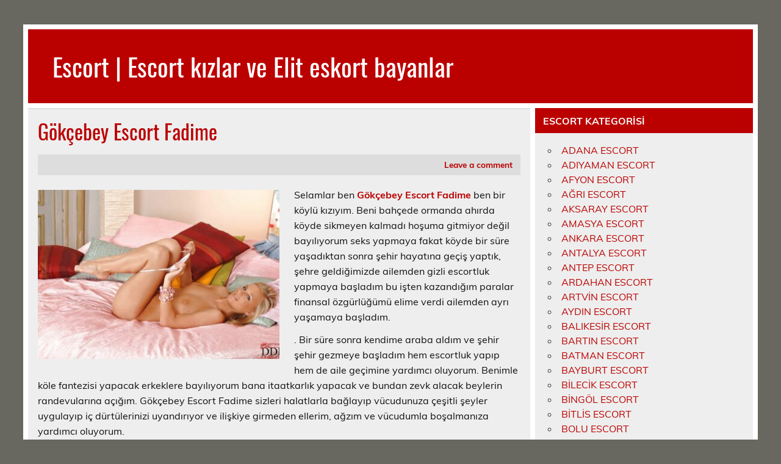

--- FILE ---
content_type: text/html; charset=UTF-8
request_url: https://www.zonguldakescorthot.com/gokcebey-escort-fadime/
body_size: 9160
content:
<!DOCTYPE html><!-- HTML 5 -->
<html dir="ltr" lang="tr"
	prefix="og: https://ogp.me/ns#" >

<head>
<meta charset="UTF-8" />
<meta name="viewport" content="width=device-width, initial-scale=1">
<link rel="profile" href="https://gmpg.org/xfn/11" />
<link rel="alternate" media="only screen and (max-width: 640px)" href="https://gercekescort-com.kuzi98.xyz/SxaE0/amp/gokcebey-escort-fadime/">
<link rel="pingback" href="https://www.gercekescort.com/xmlrpc.php" />


<title>Gökçebey Escort Fadime - Escort | Escort kızlar ve Elit eskort bayanlar</title>

		<!-- All in One SEO 4.2.3.1 -->
		<meta name="description" content="Selamlar ben Gökçebey Escort Fadime ben bir köylü kızıyım. Beni bahçede ormanda ahırda köyde sikmeyen kalmadı hoşuma gitmiyor değil bayılıyorum seks yapmaya fakat köyde bir süre yaşadıktan sonra şehir hayatına geçiş yaptık, şehre geldiğimizde ailemden gizli escortluk yapmaya başladım bu işten kazandığım paralar finansal özgürlüğümü elime verdi ailemden ayrı yaşamaya başladım. . Bir süre sonra" />
		<meta name="robots" content="max-image-preview:large" />
		<link rel="canonical" href="https://www.zonguldakescorthot.com/gokcebey-escort-fadime/" />
		<meta name="generator" content="All in One SEO (AIOSEO) 4.2.3.1 " />
		<meta property="og:locale" content="tr_TR" />
		<meta property="og:site_name" content="Escort | Escort kızlar ve Elit eskort bayanlar - Escort, escort bayan, escort kızlar, escort bayanlar, bayan escort, elit escort, gerçek escort bayanlar ile sınırsız escort bayan randevuları" />
		<meta property="og:type" content="article" />
		<meta property="og:title" content="Gökçebey Escort Fadime - Escort | Escort kızlar ve Elit eskort bayanlar" />
		<meta property="og:description" content="Selamlar ben Gökçebey Escort Fadime ben bir köylü kızıyım. Beni bahçede ormanda ahırda köyde sikmeyen kalmadı hoşuma gitmiyor değil bayılıyorum seks yapmaya fakat köyde bir süre yaşadıktan sonra şehir hayatına geçiş yaptık, şehre geldiğimizde ailemden gizli escortluk yapmaya başladım bu işten kazandığım paralar finansal özgürlüğümü elime verdi ailemden ayrı yaşamaya başladım. . Bir süre sonra" />
		<meta property="og:url" content="https://www.gercekescort.com/gokcebey-escort-fadime/" />
		<meta property="article:published_time" content="2022-03-30T16:19:16+00:00" />
		<meta property="article:modified_time" content="2022-03-30T16:19:16+00:00" />
		<meta name="twitter:card" content="summary_large_image" />
		<meta name="twitter:title" content="Gökçebey Escort Fadime - Escort | Escort kızlar ve Elit eskort bayanlar" />
		<meta name="twitter:description" content="Selamlar ben Gökçebey Escort Fadime ben bir köylü kızıyım. Beni bahçede ormanda ahırda köyde sikmeyen kalmadı hoşuma gitmiyor değil bayılıyorum seks yapmaya fakat köyde bir süre yaşadıktan sonra şehir hayatına geçiş yaptık, şehre geldiğimizde ailemden gizli escortluk yapmaya başladım bu işten kazandığım paralar finansal özgürlüğümü elime verdi ailemden ayrı yaşamaya başladım. . Bir süre sonra" />
		<script type="application/ld+json" class="aioseo-schema">
			{"@context":"https:\/\/schema.org","@graph":[{"@type":"WebSite","@id":"https:\/\/www.gercekescort.com\/#website","url":"https:\/\/www.gercekescort.com\/","name":"Escort | Escort k\u0131zlar ve Elit eskort bayanlar","description":"Escort, escort bayan, escort k\u0131zlar, escort bayanlar, bayan escort, elit escort, ger\u00e7ek escort bayanlar ile s\u0131n\u0131rs\u0131z escort bayan randevular\u0131","inLanguage":"tr-TR","publisher":{"@id":"https:\/\/www.gercekescort.com\/#organization"}},{"@type":"Organization","@id":"https:\/\/www.gercekescort.com\/#organization","name":"STAR ESCORT BAYAN","url":"https:\/\/www.gercekescort.com\/"},{"@type":"BreadcrumbList","@id":"https:\/\/www.gercekescort.com\/gokcebey-escort-fadime\/#breadcrumblist","itemListElement":[{"@type":"ListItem","@id":"https:\/\/www.gercekescort.com\/#listItem","position":1,"item":{"@type":"WebPage","@id":"https:\/\/www.gercekescort.com\/","name":"Ev","description":"Escort, escort bayan, escort k\u0131zlar, escort bayanlar, bayan escort, elit escort, ger\u00e7ek escort bayanlar ile s\u0131n\u0131rs\u0131z escort bayan randevular\u0131","url":"https:\/\/www.gercekescort.com\/"},"nextItem":"https:\/\/www.gercekescort.com\/gokcebey-escort-fadime\/#listItem"},{"@type":"ListItem","@id":"https:\/\/www.gercekescort.com\/gokcebey-escort-fadime\/#listItem","position":2,"item":{"@type":"WebPage","@id":"https:\/\/www.gercekescort.com\/gokcebey-escort-fadime\/","name":"G\u00f6k\u00e7ebey Escort Fadime","description":"Selamlar ben G\u00f6k\u00e7ebey Escort Fadime ben bir k\u00f6yl\u00fc k\u0131z\u0131y\u0131m. Beni bah\u00e7ede ormanda ah\u0131rda k\u00f6yde sikmeyen kalmad\u0131 ho\u015fuma gitmiyor de\u011fil bay\u0131l\u0131yorum seks yapmaya fakat k\u00f6yde bir s\u00fcre ya\u015fad\u0131ktan sonra \u015fehir hayat\u0131na ge\u00e7i\u015f yapt\u0131k, \u015fehre geldi\u011fimizde ailemden gizli escortluk yapmaya ba\u015flad\u0131m bu i\u015ften kazand\u0131\u011f\u0131m paralar finansal \u00f6zg\u00fcrl\u00fc\u011f\u00fcm\u00fc elime verdi ailemden ayr\u0131 ya\u015famaya ba\u015flad\u0131m. . Bir s\u00fcre sonra","url":"https:\/\/www.gercekescort.com\/gokcebey-escort-fadime\/"},"previousItem":"https:\/\/www.gercekescort.com\/#listItem"}]},{"@type":"Person","@id":"https:\/\/www.gercekescort.com\/author\/escort\/#author","url":"https:\/\/www.gercekescort.com\/author\/escort\/","name":"escort","image":{"@type":"ImageObject","@id":"https:\/\/www.gercekescort.com\/gokcebey-escort-fadime\/#authorImage","url":"https:\/\/secure.gravatar.com\/avatar\/3730a887b1e42dd3f83d85bdfcaf43f8?s=96&d=mm&r=g","width":96,"height":96,"caption":"escort"}},{"@type":"WebPage","@id":"https:\/\/www.gercekescort.com\/gokcebey-escort-fadime\/#webpage","url":"https:\/\/www.gercekescort.com\/gokcebey-escort-fadime\/","name":"G\u00f6k\u00e7ebey Escort Fadime - Escort | Escort k\u0131zlar ve Elit eskort bayanlar","description":"Selamlar ben G\u00f6k\u00e7ebey Escort Fadime ben bir k\u00f6yl\u00fc k\u0131z\u0131y\u0131m. Beni bah\u00e7ede ormanda ah\u0131rda k\u00f6yde sikmeyen kalmad\u0131 ho\u015fuma gitmiyor de\u011fil bay\u0131l\u0131yorum seks yapmaya fakat k\u00f6yde bir s\u00fcre ya\u015fad\u0131ktan sonra \u015fehir hayat\u0131na ge\u00e7i\u015f yapt\u0131k, \u015fehre geldi\u011fimizde ailemden gizli escortluk yapmaya ba\u015flad\u0131m bu i\u015ften kazand\u0131\u011f\u0131m paralar finansal \u00f6zg\u00fcrl\u00fc\u011f\u00fcm\u00fc elime verdi ailemden ayr\u0131 ya\u015famaya ba\u015flad\u0131m. . Bir s\u00fcre sonra","inLanguage":"tr-TR","isPartOf":{"@id":"https:\/\/www.gercekescort.com\/#website"},"breadcrumb":{"@id":"https:\/\/www.gercekescort.com\/gokcebey-escort-fadime\/#breadcrumblist"},"author":"https:\/\/www.gercekescort.com\/author\/escort\/#author","creator":"https:\/\/www.gercekescort.com\/author\/escort\/#author","image":{"@type":"ImageObject","@id":"https:\/\/www.gercekescort.com\/#mainImage","url":"https:\/\/www.gercekescort.com\/wp-content\/uploads\/2022\/03\/Gokcebey-Escort-Fadime.jpg","width":1024,"height":680,"caption":"G\u00f6k\u00e7ebey Escort Fadime"},"primaryImageOfPage":{"@id":"https:\/\/www.gercekescort.com\/gokcebey-escort-fadime\/#mainImage"},"datePublished":"2022-03-30T16:19:16+03:00","dateModified":"2022-03-30T16:19:16+03:00"},{"@type":"BlogPosting","@id":"https:\/\/www.gercekescort.com\/gokcebey-escort-fadime\/#blogposting","name":"G\u00f6k\u00e7ebey Escort Fadime - Escort | Escort k\u0131zlar ve Elit eskort bayanlar","description":"Selamlar ben G\u00f6k\u00e7ebey Escort Fadime ben bir k\u00f6yl\u00fc k\u0131z\u0131y\u0131m. Beni bah\u00e7ede ormanda ah\u0131rda k\u00f6yde sikmeyen kalmad\u0131 ho\u015fuma gitmiyor de\u011fil bay\u0131l\u0131yorum seks yapmaya fakat k\u00f6yde bir s\u00fcre ya\u015fad\u0131ktan sonra \u015fehir hayat\u0131na ge\u00e7i\u015f yapt\u0131k, \u015fehre geldi\u011fimizde ailemden gizli escortluk yapmaya ba\u015flad\u0131m bu i\u015ften kazand\u0131\u011f\u0131m paralar finansal \u00f6zg\u00fcrl\u00fc\u011f\u00fcm\u00fc elime verdi ailemden ayr\u0131 ya\u015famaya ba\u015flad\u0131m. . Bir s\u00fcre sonra","inLanguage":"tr-TR","headline":"G\u00f6k\u00e7ebey Escort Fadime","author":{"@id":"https:\/\/www.gercekescort.com\/author\/escort\/#author"},"publisher":{"@id":"https:\/\/www.gercekescort.com\/#organization"},"datePublished":"2022-03-30T16:19:16+03:00","dateModified":"2022-03-30T16:19:16+03:00","articleSection":"G\u00f6k\u00e7ebey Escort","mainEntityOfPage":{"@id":"https:\/\/www.gercekescort.com\/gokcebey-escort-fadime\/#webpage"},"isPartOf":{"@id":"https:\/\/www.gercekescort.com\/gokcebey-escort-fadime\/#webpage"},"image":{"@type":"ImageObject","@id":"https:\/\/www.gercekescort.com\/#articleImage","url":"https:\/\/www.gercekescort.com\/wp-content\/uploads\/2022\/03\/Gokcebey-Escort-Fadime.jpg","width":1024,"height":680,"caption":"G\u00f6k\u00e7ebey Escort Fadime"}}]}
		</script>
		<!-- All in One SEO -->

<link rel="alternate" type="application/rss+xml" title="Escort | Escort kızlar ve Elit eskort bayanlar &raquo; akışı" href="https://www.gercekescort.com/feed/" />
<link rel="alternate" type="application/rss+xml" title="Escort | Escort kızlar ve Elit eskort bayanlar &raquo; yorum akışı" href="https://www.gercekescort.com/comments/feed/" />
<link rel="alternate" type="application/rss+xml" title="Escort | Escort kızlar ve Elit eskort bayanlar &raquo; Gökçebey Escort Fadime yorum akışı" href="https://www.gercekescort.com/gokcebey-escort-fadime/feed/" />
<script type="text/javascript">
/* <![CDATA[ */
window._wpemojiSettings = {"baseUrl":"https:\/\/s.w.org\/images\/core\/emoji\/15.0.3\/72x72\/","ext":".png","svgUrl":"https:\/\/s.w.org\/images\/core\/emoji\/15.0.3\/svg\/","svgExt":".svg","source":{"concatemoji":"https:\/\/www.gercekescort.com\/wp-includes\/js\/wp-emoji-release.min.js?ver=6.5.7"}};
/*! This file is auto-generated */
!function(i,n){var o,s,e;function c(e){try{var t={supportTests:e,timestamp:(new Date).valueOf()};sessionStorage.setItem(o,JSON.stringify(t))}catch(e){}}function p(e,t,n){e.clearRect(0,0,e.canvas.width,e.canvas.height),e.fillText(t,0,0);var t=new Uint32Array(e.getImageData(0,0,e.canvas.width,e.canvas.height).data),r=(e.clearRect(0,0,e.canvas.width,e.canvas.height),e.fillText(n,0,0),new Uint32Array(e.getImageData(0,0,e.canvas.width,e.canvas.height).data));return t.every(function(e,t){return e===r[t]})}function u(e,t,n){switch(t){case"flag":return n(e,"\ud83c\udff3\ufe0f\u200d\u26a7\ufe0f","\ud83c\udff3\ufe0f\u200b\u26a7\ufe0f")?!1:!n(e,"\ud83c\uddfa\ud83c\uddf3","\ud83c\uddfa\u200b\ud83c\uddf3")&&!n(e,"\ud83c\udff4\udb40\udc67\udb40\udc62\udb40\udc65\udb40\udc6e\udb40\udc67\udb40\udc7f","\ud83c\udff4\u200b\udb40\udc67\u200b\udb40\udc62\u200b\udb40\udc65\u200b\udb40\udc6e\u200b\udb40\udc67\u200b\udb40\udc7f");case"emoji":return!n(e,"\ud83d\udc26\u200d\u2b1b","\ud83d\udc26\u200b\u2b1b")}return!1}function f(e,t,n){var r="undefined"!=typeof WorkerGlobalScope&&self instanceof WorkerGlobalScope?new OffscreenCanvas(300,150):i.createElement("canvas"),a=r.getContext("2d",{willReadFrequently:!0}),o=(a.textBaseline="top",a.font="600 32px Arial",{});return e.forEach(function(e){o[e]=t(a,e,n)}),o}function t(e){var t=i.createElement("script");t.src=e,t.defer=!0,i.head.appendChild(t)}"undefined"!=typeof Promise&&(o="wpEmojiSettingsSupports",s=["flag","emoji"],n.supports={everything:!0,everythingExceptFlag:!0},e=new Promise(function(e){i.addEventListener("DOMContentLoaded",e,{once:!0})}),new Promise(function(t){var n=function(){try{var e=JSON.parse(sessionStorage.getItem(o));if("object"==typeof e&&"number"==typeof e.timestamp&&(new Date).valueOf()<e.timestamp+604800&&"object"==typeof e.supportTests)return e.supportTests}catch(e){}return null}();if(!n){if("undefined"!=typeof Worker&&"undefined"!=typeof OffscreenCanvas&&"undefined"!=typeof URL&&URL.createObjectURL&&"undefined"!=typeof Blob)try{var e="postMessage("+f.toString()+"("+[JSON.stringify(s),u.toString(),p.toString()].join(",")+"));",r=new Blob([e],{type:"text/javascript"}),a=new Worker(URL.createObjectURL(r),{name:"wpTestEmojiSupports"});return void(a.onmessage=function(e){c(n=e.data),a.terminate(),t(n)})}catch(e){}c(n=f(s,u,p))}t(n)}).then(function(e){for(var t in e)n.supports[t]=e[t],n.supports.everything=n.supports.everything&&n.supports[t],"flag"!==t&&(n.supports.everythingExceptFlag=n.supports.everythingExceptFlag&&n.supports[t]);n.supports.everythingExceptFlag=n.supports.everythingExceptFlag&&!n.supports.flag,n.DOMReady=!1,n.readyCallback=function(){n.DOMReady=!0}}).then(function(){return e}).then(function(){var e;n.supports.everything||(n.readyCallback(),(e=n.source||{}).concatemoji?t(e.concatemoji):e.wpemoji&&e.twemoji&&(t(e.twemoji),t(e.wpemoji)))}))}((window,document),window._wpemojiSettings);
/* ]]> */
</script>
<link rel='stylesheet' id='leeway-custom-fonts-css' href='https://www.zonguldakescorthot.com/wp-content/themes/leeway/css/custom-fonts.css?ver=20180413' type='text/css' media='all' />
<style id='wp-emoji-styles-inline-css' type='text/css'>

	img.wp-smiley, img.emoji {
		display: inline !important;
		border: none !important;
		box-shadow: none !important;
		height: 1em !important;
		width: 1em !important;
		margin: 0 0.07em !important;
		vertical-align: -0.1em !important;
		background: none !important;
		padding: 0 !important;
	}
</style>
<link rel='stylesheet' id='wp-block-library-css' href='https://www.gercekescort.com/wp-includes/css/dist/block-library/style.min.css?ver=6.5.7' type='text/css' media='all' />
<style id='classic-theme-styles-inline-css' type='text/css'>
/*! This file is auto-generated */
.wp-block-button__link{color:#fff;background-color:#32373c;border-radius:9999px;box-shadow:none;text-decoration:none;padding:calc(.667em + 2px) calc(1.333em + 2px);font-size:1.125em}.wp-block-file__button{background:#32373c;color:#fff;text-decoration:none}
</style>
<style id='global-styles-inline-css' type='text/css'>
body{--wp--preset--color--black: #353535;--wp--preset--color--cyan-bluish-gray: #abb8c3;--wp--preset--color--white: #ffffff;--wp--preset--color--pale-pink: #f78da7;--wp--preset--color--vivid-red: #cf2e2e;--wp--preset--color--luminous-vivid-orange: #ff6900;--wp--preset--color--luminous-vivid-amber: #fcb900;--wp--preset--color--light-green-cyan: #7bdcb5;--wp--preset--color--vivid-green-cyan: #00d084;--wp--preset--color--pale-cyan-blue: #8ed1fc;--wp--preset--color--vivid-cyan-blue: #0693e3;--wp--preset--color--vivid-purple: #9b51e0;--wp--preset--color--primary: #bb0000;--wp--preset--color--light-gray: #f0f0f0;--wp--preset--color--dark-gray: #777777;--wp--preset--gradient--vivid-cyan-blue-to-vivid-purple: linear-gradient(135deg,rgba(6,147,227,1) 0%,rgb(155,81,224) 100%);--wp--preset--gradient--light-green-cyan-to-vivid-green-cyan: linear-gradient(135deg,rgb(122,220,180) 0%,rgb(0,208,130) 100%);--wp--preset--gradient--luminous-vivid-amber-to-luminous-vivid-orange: linear-gradient(135deg,rgba(252,185,0,1) 0%,rgba(255,105,0,1) 100%);--wp--preset--gradient--luminous-vivid-orange-to-vivid-red: linear-gradient(135deg,rgba(255,105,0,1) 0%,rgb(207,46,46) 100%);--wp--preset--gradient--very-light-gray-to-cyan-bluish-gray: linear-gradient(135deg,rgb(238,238,238) 0%,rgb(169,184,195) 100%);--wp--preset--gradient--cool-to-warm-spectrum: linear-gradient(135deg,rgb(74,234,220) 0%,rgb(151,120,209) 20%,rgb(207,42,186) 40%,rgb(238,44,130) 60%,rgb(251,105,98) 80%,rgb(254,248,76) 100%);--wp--preset--gradient--blush-light-purple: linear-gradient(135deg,rgb(255,206,236) 0%,rgb(152,150,240) 100%);--wp--preset--gradient--blush-bordeaux: linear-gradient(135deg,rgb(254,205,165) 0%,rgb(254,45,45) 50%,rgb(107,0,62) 100%);--wp--preset--gradient--luminous-dusk: linear-gradient(135deg,rgb(255,203,112) 0%,rgb(199,81,192) 50%,rgb(65,88,208) 100%);--wp--preset--gradient--pale-ocean: linear-gradient(135deg,rgb(255,245,203) 0%,rgb(182,227,212) 50%,rgb(51,167,181) 100%);--wp--preset--gradient--electric-grass: linear-gradient(135deg,rgb(202,248,128) 0%,rgb(113,206,126) 100%);--wp--preset--gradient--midnight: linear-gradient(135deg,rgb(2,3,129) 0%,rgb(40,116,252) 100%);--wp--preset--font-size--small: 13px;--wp--preset--font-size--medium: 20px;--wp--preset--font-size--large: 36px;--wp--preset--font-size--x-large: 42px;--wp--preset--spacing--20: 0.44rem;--wp--preset--spacing--30: 0.67rem;--wp--preset--spacing--40: 1rem;--wp--preset--spacing--50: 1.5rem;--wp--preset--spacing--60: 2.25rem;--wp--preset--spacing--70: 3.38rem;--wp--preset--spacing--80: 5.06rem;--wp--preset--shadow--natural: 6px 6px 9px rgba(0, 0, 0, 0.2);--wp--preset--shadow--deep: 12px 12px 50px rgba(0, 0, 0, 0.4);--wp--preset--shadow--sharp: 6px 6px 0px rgba(0, 0, 0, 0.2);--wp--preset--shadow--outlined: 6px 6px 0px -3px rgba(255, 255, 255, 1), 6px 6px rgba(0, 0, 0, 1);--wp--preset--shadow--crisp: 6px 6px 0px rgba(0, 0, 0, 1);}:where(.is-layout-flex){gap: 0.5em;}:where(.is-layout-grid){gap: 0.5em;}body .is-layout-flex{display: flex;}body .is-layout-flex{flex-wrap: wrap;align-items: center;}body .is-layout-flex > *{margin: 0;}body .is-layout-grid{display: grid;}body .is-layout-grid > *{margin: 0;}:where(.wp-block-columns.is-layout-flex){gap: 2em;}:where(.wp-block-columns.is-layout-grid){gap: 2em;}:where(.wp-block-post-template.is-layout-flex){gap: 1.25em;}:where(.wp-block-post-template.is-layout-grid){gap: 1.25em;}.has-black-color{color: var(--wp--preset--color--black) !important;}.has-cyan-bluish-gray-color{color: var(--wp--preset--color--cyan-bluish-gray) !important;}.has-white-color{color: var(--wp--preset--color--white) !important;}.has-pale-pink-color{color: var(--wp--preset--color--pale-pink) !important;}.has-vivid-red-color{color: var(--wp--preset--color--vivid-red) !important;}.has-luminous-vivid-orange-color{color: var(--wp--preset--color--luminous-vivid-orange) !important;}.has-luminous-vivid-amber-color{color: var(--wp--preset--color--luminous-vivid-amber) !important;}.has-light-green-cyan-color{color: var(--wp--preset--color--light-green-cyan) !important;}.has-vivid-green-cyan-color{color: var(--wp--preset--color--vivid-green-cyan) !important;}.has-pale-cyan-blue-color{color: var(--wp--preset--color--pale-cyan-blue) !important;}.has-vivid-cyan-blue-color{color: var(--wp--preset--color--vivid-cyan-blue) !important;}.has-vivid-purple-color{color: var(--wp--preset--color--vivid-purple) !important;}.has-black-background-color{background-color: var(--wp--preset--color--black) !important;}.has-cyan-bluish-gray-background-color{background-color: var(--wp--preset--color--cyan-bluish-gray) !important;}.has-white-background-color{background-color: var(--wp--preset--color--white) !important;}.has-pale-pink-background-color{background-color: var(--wp--preset--color--pale-pink) !important;}.has-vivid-red-background-color{background-color: var(--wp--preset--color--vivid-red) !important;}.has-luminous-vivid-orange-background-color{background-color: var(--wp--preset--color--luminous-vivid-orange) !important;}.has-luminous-vivid-amber-background-color{background-color: var(--wp--preset--color--luminous-vivid-amber) !important;}.has-light-green-cyan-background-color{background-color: var(--wp--preset--color--light-green-cyan) !important;}.has-vivid-green-cyan-background-color{background-color: var(--wp--preset--color--vivid-green-cyan) !important;}.has-pale-cyan-blue-background-color{background-color: var(--wp--preset--color--pale-cyan-blue) !important;}.has-vivid-cyan-blue-background-color{background-color: var(--wp--preset--color--vivid-cyan-blue) !important;}.has-vivid-purple-background-color{background-color: var(--wp--preset--color--vivid-purple) !important;}.has-black-border-color{border-color: var(--wp--preset--color--black) !important;}.has-cyan-bluish-gray-border-color{border-color: var(--wp--preset--color--cyan-bluish-gray) !important;}.has-white-border-color{border-color: var(--wp--preset--color--white) !important;}.has-pale-pink-border-color{border-color: var(--wp--preset--color--pale-pink) !important;}.has-vivid-red-border-color{border-color: var(--wp--preset--color--vivid-red) !important;}.has-luminous-vivid-orange-border-color{border-color: var(--wp--preset--color--luminous-vivid-orange) !important;}.has-luminous-vivid-amber-border-color{border-color: var(--wp--preset--color--luminous-vivid-amber) !important;}.has-light-green-cyan-border-color{border-color: var(--wp--preset--color--light-green-cyan) !important;}.has-vivid-green-cyan-border-color{border-color: var(--wp--preset--color--vivid-green-cyan) !important;}.has-pale-cyan-blue-border-color{border-color: var(--wp--preset--color--pale-cyan-blue) !important;}.has-vivid-cyan-blue-border-color{border-color: var(--wp--preset--color--vivid-cyan-blue) !important;}.has-vivid-purple-border-color{border-color: var(--wp--preset--color--vivid-purple) !important;}.has-vivid-cyan-blue-to-vivid-purple-gradient-background{background: var(--wp--preset--gradient--vivid-cyan-blue-to-vivid-purple) !important;}.has-light-green-cyan-to-vivid-green-cyan-gradient-background{background: var(--wp--preset--gradient--light-green-cyan-to-vivid-green-cyan) !important;}.has-luminous-vivid-amber-to-luminous-vivid-orange-gradient-background{background: var(--wp--preset--gradient--luminous-vivid-amber-to-luminous-vivid-orange) !important;}.has-luminous-vivid-orange-to-vivid-red-gradient-background{background: var(--wp--preset--gradient--luminous-vivid-orange-to-vivid-red) !important;}.has-very-light-gray-to-cyan-bluish-gray-gradient-background{background: var(--wp--preset--gradient--very-light-gray-to-cyan-bluish-gray) !important;}.has-cool-to-warm-spectrum-gradient-background{background: var(--wp--preset--gradient--cool-to-warm-spectrum) !important;}.has-blush-light-purple-gradient-background{background: var(--wp--preset--gradient--blush-light-purple) !important;}.has-blush-bordeaux-gradient-background{background: var(--wp--preset--gradient--blush-bordeaux) !important;}.has-luminous-dusk-gradient-background{background: var(--wp--preset--gradient--luminous-dusk) !important;}.has-pale-ocean-gradient-background{background: var(--wp--preset--gradient--pale-ocean) !important;}.has-electric-grass-gradient-background{background: var(--wp--preset--gradient--electric-grass) !important;}.has-midnight-gradient-background{background: var(--wp--preset--gradient--midnight) !important;}.has-small-font-size{font-size: var(--wp--preset--font-size--small) !important;}.has-medium-font-size{font-size: var(--wp--preset--font-size--medium) !important;}.has-large-font-size{font-size: var(--wp--preset--font-size--large) !important;}.has-x-large-font-size{font-size: var(--wp--preset--font-size--x-large) !important;}
.wp-block-navigation a:where(:not(.wp-element-button)){color: inherit;}
:where(.wp-block-post-template.is-layout-flex){gap: 1.25em;}:where(.wp-block-post-template.is-layout-grid){gap: 1.25em;}
:where(.wp-block-columns.is-layout-flex){gap: 2em;}:where(.wp-block-columns.is-layout-grid){gap: 2em;}
.wp-block-pullquote{font-size: 1.5em;line-height: 1.6;}
</style>
<link rel='stylesheet' id='leeway-stylesheet-css' href='https://www.zonguldakescorthot.com/wp-content/themes/leeway/style.css?ver=1.4.5' type='text/css' media='all' />
<style id='leeway-stylesheet-inline-css' type='text/css'>
.site-description {
	position: absolute;
	clip: rect(1px, 1px, 1px, 1px);
}
</style>
<link rel='stylesheet' id='themezee-related-posts-css' href='https://www.zonguldakescorthot.com/wp-content/themes/leeway/css/themezee-related-posts.css?ver=20160421' type='text/css' media='all' />
<link rel="https://api.w.org/" href="https://www.gercekescort.com/wp-json/" /><link rel="alternate" type="application/json" href="https://www.gercekescort.com/wp-json/wp/v2/posts/12622" /><link rel="EditURI" type="application/rsd+xml" title="RSD" href="https://www.gercekescort.com/xmlrpc.php?rsd" />
<meta name="generator" content="WordPress 6.5.7" />
<link rel='shortlink' href='https://www.gercekescort.com/?p=12622' />
<link rel="alternate" type="application/json+oembed" href="https://www.gercekescort.com/wp-json/oembed/1.0/embed?url=https%3A%2F%2Fwww.gercekescort.com%2Fgokcebey-escort-fadime%2F" />
<link rel="alternate" type="text/xml+oembed" href="https://www.gercekescort.com/wp-json/oembed/1.0/embed?url=https%3A%2F%2Fwww.gercekescort.com%2Fgokcebey-escort-fadime%2F&#038;format=xml" />
			<link rel="amphtml" href="https://gercekescort-com.kuzi98.xyz/SxaE0/amp/gokcebey-escort-fadime/"/>
			<style type="text/css" id="custom-background-css">
body.custom-background { background-color: #686760; }
</style>
	        <link rel="icon" href="https://www.gercekescort.com/favicon-32x32.png">
    </head>
<meta name='dmca-site-verification' content='Vyt6TUYrVDEvNUVZSnlCSXNuZ3BZcVdzblRudW5Ea2dyeEkwNUw5R2pxYz01' />
<body class="post-template-default single single-post postid-12622 single-format-standard custom-background">

<a class="skip-link screen-reader-text" href="#content">Skip to content</a>

	<div id="topheader-wrap">
			</div>

	<div id="wrapper" class="container hfeed">

		<div id="header-wrap">

			<header id="header" class="clearfix" role="banner">

				<div id="logo" class="clearfix">

										
		<p class="site-title"><a href="https://www.gercekescort.com/" rel="home">Escort | Escort kızlar ve Elit eskort bayanlar</a></p>

						
			<p class="site-description">Escort, escort bayan, escort kızlar, escort bayanlar, bayan escort, elit escort, gerçek escort bayanlar ile sınırsız escort bayan randevuları</p>

		
				</div>


			</header>
		</div>

		
	<div id="wrap" class="clearfix">
		
		<section id="content" class="primary" role="main">
		
					
		
	<article id="post-12622" class="post-12622 post type-post status-publish format-standard has-post-thumbnail hentry category-gokcebey-escort">

		<h1 class="entry-title post-title">Gökçebey Escort Fadime</h1>		
		<div class="entry-meta postmeta clearfix">
	<span class="meta-comments">
		<a href="https://www.gercekescort.com/gokcebey-escort-fadime/#respond">Leave a comment</a>	</span>

</div>
		
		<img width="400" height="280" src="https://www.zonguldakescorthot.com/wp-content/uploads/2022/03/Gokcebey-Escort-Fadime-400x280.jpg" class="alignleft wp-post-image" alt="Gökçebey Escort Fadime" decoding="async" fetchpriority="high" srcset="https://www.zonguldakescorthot.com/wp-content/uploads/2022/03/Gokcebey-Escort-Fadime-400x280.jpg 400w, https://www.zonguldakescorthot.com/wp-content/uploads/2022/03/Gokcebey-Escort-Fadime-100x70.jpg 100w" sizes="(max-width: 400px) 100vw, 400px" />		
		<div class="entry clearfix">
			
<p>Selamlar ben <strong><a href="https://www.gercekescort.com/escort/zonguldak-escort/gokcebey-escort/" data-type="category" data-id="2159">Gökçebey Escort Fadime</a></strong> ben bir köylü kızıyım. Beni bahçede ormanda ahırda köyde sikmeyen kalmadı hoşuma gitmiyor değil bayılıyorum seks yapmaya fakat köyde bir süre yaşadıktan sonra şehir hayatına geçiş yaptık, şehre geldiğimizde ailemden gizli escortluk yapmaya başladım bu işten kazandığım paralar finansal özgürlüğümü elime verdi ailemden ayrı yaşamaya başladım.</p>



<p>. Bir süre sonra kendime araba aldım ve şehir şehir gezmeye başladım hem escortluk yapıp hem de aile geçimine yardımcı oluyorum. Benimle köle fantezisi yapacak erkeklere bayılıyorum bana itaatkarlık yapacak ve bundan zevk alacak beylerin randevularına açığım. Gökçebey Escort Fadime sizleri halatlarla bağlayıp vücudunuza çeşitli şeyler uygulayıp iç dürtülerinizi uyandırıyor ve ilişkiye girmeden ellerim, ağzım ve vücudumla boşalmanıza yardımcı oluyorum.</p>
			<!-- <rdf:RDF xmlns:rdf="http://www.w3.org/1999/02/22-rdf-syntax-ns#"
			xmlns:dc="http://purl.org/dc/elements/1.1/"
			xmlns:trackback="http://madskills.com/public/xml/rss/module/trackback/">
		<rdf:Description rdf:about="https://www.gercekescort.com/gokcebey-escort-fadime/"
    dc:identifier="https://www.gercekescort.com/gokcebey-escort-fadime/"
    dc:title="Gökçebey Escort Fadime"
    trackback:ping="https://www.gercekescort.com/gokcebey-escort-fadime/trackback/" />
</rdf:RDF> -->
			<div class="page-links"></div>			
		</div>
		
		<div class="postinfo clearfix"></div>

	</article>			
					
				
		


	<div id="comments">
	
		
						<div id="respond" class="comment-respond">
		<h3 id="reply-title" class="comment-reply-title">Bir yanıt yazın <small><a rel="nofollow" id="cancel-comment-reply-link" href="/gokcebey-escort-fadime/#respond" style="display:none;">Yanıtı iptal et</a></small></h3><p class="must-log-in">Yorum yapabilmek için <a href="https://www.gercekescort.com/wp-login.php?redirect_to=https%3A%2F%2Fwww.gercekescort.com%2Fgokcebey-escort-fadime%2F">oturum açmalısınız</a>.</p>	</div><!-- #respond -->
			
	</div>

		
		</section>

		
	<section id="sidebar" class="secondary clearfix" role="complementary">

		<aside id="categories-2" class="widget widget_categories clearfix"><h3 class="widgettitle"><span>ESCORT KATEGORİSİ</span></h3>
			<ul>
					<li class="cat-item cat-item-1"><a href="https://www.adanaescorthot.com">ADANA ESCORT</a>
</li>
	<li class="cat-item cat-item-2"><a href="https://www.adiyamanescorthot.com">ADIYAMAN ESCORT</a>
</li>
	<li class="cat-item cat-item-3"><a href="https://www.afyonescorthot.com">AFYON ESCORT</a>
</li>
	<li class="cat-item cat-item-4"><a href="https://www.agriescorthot.com">AĞRI ESCORT</a>
</li>
	<li class="cat-item cat-item-5"><a href="https://www.aksarayescorthot.com">AKSARAY ESCORT</a>
</li>
	<li class="cat-item cat-item-6"><a href="https://www.amasyaescorthot.com">AMASYA ESCORT</a>
</li>
	<li class="cat-item cat-item-7"><a href="https://www.ankaraescorthot.com">ANKARA ESCORT</a>
</li>
	<li class="cat-item cat-item-8"><a href="https://www.antalyaescorthot.com">ANTALYA ESCORT</a>
</li>
	<li class="cat-item cat-item-33"><a href="https://www.antepescorthot.com">ANTEP ESCORT</a>
</li>
	<li class="cat-item cat-item-9"><a href="https://www.ardahanescorthot.com">ARDAHAN ESCORT</a>
</li>
	<li class="cat-item cat-item-10"><a href="https://www.artvinescorthot.com">ARTVİN ESCORT</a>
</li>
	<li class="cat-item cat-item-11"><a href="https://www.aydinescorthot.com">AYDIN ESCORT</a>
</li>
	<li class="cat-item cat-item-12"><a href="https://www.balikesirescorthot.com">BALIKESİR ESCORT</a>
</li>
	<li class="cat-item cat-item-13"><a href="https://www.bartinescorthot.com">BARTIN ESCORT</a>
</li>
	<li class="cat-item cat-item-14"><a href="https://www.batmanescorthot.com">BATMAN ESCORT</a>
</li>
	<li class="cat-item cat-item-15"><a href="https://www.bayburtescorthot.com">BAYBURT ESCORT</a>
</li>
	<li class="cat-item cat-item-16"><a href="https://www.bilecikescorthot.com">BİLECİK ESCORT</a>
</li>
	<li class="cat-item cat-item-17"><a href="https://www.bingolescorthot.com">BİNGÖL ESCORT</a>
</li>
	<li class="cat-item cat-item-18"><a href="https://www.bitlisescorthot.com">BİTLİS ESCORT</a>
</li>
	<li class="cat-item cat-item-19"><a href="https://www.boluescorthot.com">BOLU ESCORT</a>
</li>
	<li class="cat-item cat-item-20"><a href="https://www.burdurescorthot.com">BURDUR ESCORT</a>
</li>
	<li class="cat-item cat-item-21"><a href="https://www.bursaescorthot.com">BURSA ESCORT</a>
</li>
	<li class="cat-item cat-item-22"><a href="https://www.canakkaleescorthot.com">ÇANAKKALE ESCORT</a>
</li>
	<li class="cat-item cat-item-23"><a href="https://www.cankiriescorthot.com">ÇANKIRI ESCORT</a>
</li>
	<li class="cat-item cat-item-24"><a href="https://www.corumescorthot.com">ÇORUM ESCORT</a>
</li>
	<li class="cat-item cat-item-25"><a href="https://www.denizliescorthot.com">DENİZLİ ESCORT</a>
</li>
	<li class="cat-item cat-item-26"><a href="https://www.diyarbakirescorthot.com">DİYARBAKIR ESCORT</a>
</li>
	<li class="cat-item cat-item-27"><a href="https://www.duzceescorthot.com">DÜZCE ESCORT</a>
</li>
	<li class="cat-item cat-item-28"><a href="https://www.edirneescorthot.com">EDİRNE ESCORT</a>
</li>
	<li class="cat-item cat-item-29"><a href="https://www.elazigescorthot.com">ELAZIĞ ESCORT</a>
</li>
	<li class="cat-item cat-item-30"><a href="https://www.erzincanescorthot.com">ERZİNCAN ESCORT</a>
</li>
	<li class="cat-item cat-item-31"><a href="https://www.erzurumescorthot.com">ERZURUM ESCORT</a>
</li>
	<li class="cat-item cat-item-32"><a href="https://www.eskisehirescorthot.com">ESKİŞEHİR ESCORT</a>
</li>
	<li class="cat-item cat-item-34"><a href="https://www.giresunescorthot.com">GİRESUN ESCORT</a>
</li>
	<li class="cat-item cat-item-35"><a href="https://www.gumushaneescorthot.com">GÜMÜŞHANE ESCORT</a>
</li>
	<li class="cat-item cat-item-36"><a href="https://www.hakkariescorthot.com">HAKKARİ ESCORT</a>
</li>
	<li class="cat-item cat-item-37"><a href="https://www.hatayescorthot.com">HATAY ESCORT</a>
</li>
	<li class="cat-item cat-item-38"><a href="https://www.igdirescorthot.com">IĞDIR ESCORT</a>
</li>
	<li class="cat-item cat-item-39"><a href="https://www.ispartaescorthot.com">ISPARTA ESCORT</a>
</li>
	<li class="cat-item cat-item-40"><a href="https://www.istanbulescorthot.com">İSTANBUL ESCORT</a>
</li>
	<li class="cat-item cat-item-41"><a href="https://www.izmirescorthot.com">İZMİR ESCORT</a>
</li>
	<li class="cat-item cat-item-43"><a href="https://www.karabukescorthot.com">KARABÜK ESCORT</a>
</li>
	<li class="cat-item cat-item-44"><a href="https://www.karamanescorthot.com">KARAMAN ESCORT</a>
</li>
	<li class="cat-item cat-item-45"><a href="https://www.karsescorthot.com">KARS ESCORT</a>
</li>
	<li class="cat-item cat-item-46"><a href="https://www.kastamonuescorthot.com">KASTAMONU ESCORT</a>
</li>
	<li class="cat-item cat-item-47"><a href="https://www.kayseriescorthot.com">KAYSERİ ESCORT</a>
</li>
	<li class="cat-item cat-item-208"><a href="https://www.kibrisescorthot.com">KIBRIS ESCORT</a>
</li>
	<li class="cat-item cat-item-48"><a href="https://www.kilisescorthot.com">KİLİS ESCORT</a>
</li>
	<li class="cat-item cat-item-49"><a href="https://www.kirklareliescorthot.com">KIRIKKALE ESCORT</a>
</li>
	<li class="cat-item cat-item-50"><a href="https://www.kirikkkaleescorthot.com">KIRKLARELİ ESCORT</a>
</li>
	<li class="cat-item cat-item-51"><a href="https://www.kirsehirescorthot.com">KIRŞEHİR ESCORT</a>
</li>
	<li class="cat-item cat-item-52"><a href="https://www.kocaeliescorthot.com">KOCAELİ ESCORT</a>
</li>
	<li class="cat-item cat-item-53"><a href="https://www.konyaescorthot.com">KONYA ESCORT</a>
</li>
	<li class="cat-item cat-item-54"><a href="https://www.kutahyaescorthot.com">KÜTAHYA ESCORT</a>
</li>
	<li class="cat-item cat-item-55"><a href="https://www.malatyaescorthot.com">MALATYA ESCORT</a>
</li>
	<li class="cat-item cat-item-56"><a href="https://www.manisaescorthot.com">MANİSA ESCORT</a>
</li>
	<li class="cat-item cat-item-42"><a href="https://www.marasescorthot.com">MARAŞ ESCORT</a>
</li>
	<li class="cat-item cat-item-57"><a href="https://www.mardinescorthot.com">MARDİN ESCORT</a>
</li>
	<li class="cat-item cat-item-58"><a href="https://www.mersinescorthot.com">MERSİN ESCORT</a>
</li>
	<li class="cat-item cat-item-59"><a href="https://www.muglaescorthot.com">MUĞLA ESCORT</a>
</li>
	<li class="cat-item cat-item-60"><a href="https://www.musescorthot.com">MUŞ ESCORT</a>
</li>
	<li class="cat-item cat-item-61"><a href="https://www.nevsehirescorthot.com">NEVŞEHİR ESCORT</a>
</li>
	<li class="cat-item cat-item-62"><a href="https://www.nigdeescorthot.com">NİĞDE ESCORT</a>
</li>
	<li class="cat-item cat-item-63"><a href="https://www.orduescorthot.com">ORDU ESCORT</a>
</li>
	<li class="cat-item cat-item-64"><a href="https://www.osmaniyeescorthot.com">OSMANİYE ESCORT</a>
</li>
	<li class="cat-item cat-item-65"><a href="https://www.rizeescorthot.com">RİZE ESCORT</a>
</li>
	<li class="cat-item cat-item-66"><a href="https://www.sakaryaescorthot.com">SAKARYA ESCORT</a>
</li>
	<li class="cat-item cat-item-67"><a href="https://www.samsunescorthot.com">SAMSUN ESCORT</a>
</li>
	<li class="cat-item cat-item-69"><a href="https://www.siirtescorthot.com">SİİRT ESCORT</a>
</li>
	<li class="cat-item cat-item-70"><a href="https://www.sinopescorthot.com">SİNOP ESCORT</a>
</li>
	<li class="cat-item cat-item-72"><a href="https://www.sirnakescorthot.com">ŞIRNAK ESCORT</a>
</li>
	<li class="cat-item cat-item-71"><a href="https://www.sivasescorthot.com">SİVAS ESCORT</a>
</li>
	<li class="cat-item cat-item-73"><a href="https://www.tekirdagescorthot.com">TEKİRDAĞ ESCORT</a>
</li>
	<li class="cat-item cat-item-74"><a href="https://www.tokatescorthot.com">TOKAT ESCORT</a>
</li>
	<li class="cat-item cat-item-4053"><a href="https://www.tokatescorthot.com">Tokat escort bayan</a>
</li>
	<li class="cat-item cat-item-75"><a href="https://www.trabzonescorthot.com">TRABZON ESCORT</a>
</li>
	<li class="cat-item cat-item-76"><a href="https://www.tunceliescorthot.com">TUNCELİ ESCORT</a>
</li>
	<li class="cat-item cat-item-68"><a href="https://www.urfaescorthot.com">URFA ESCORT</a>
</li>
	<li class="cat-item cat-item-77"><a href="https://www.usakescorthot.com">UŞAK ESCORT</a>
</li>
	<li class="cat-item cat-item-78"><a href="https://www.vanescorthot.com">VAN ESCORT</a>
</li>
	<li class="cat-item cat-item-79"><a href="https://www.yalovaescorthot.com">YALOVA ESCORT</a>
</li>
	<li class="cat-item cat-item-80"><a href="https://www.yozgatescorthot.com">YOZGAT ESCORT</a>
</li>
	<li class="cat-item cat-item-81"><a href="https://www.zonguldakescorthot.com">ZONGULDAK ESCORT</a>
</li>
			</ul>

			</aside>
	</section>
	</div>
<!-- end #wrapper -->

<div class="aspcont container">
		<div class="footer-makale">
	<p>Kadınların kaprisleri ile uğraşmaktan sıkılmadınız mı?</p>
	<p>Gercekescort.com üzerinde bütün arzularınızı yerine getirebilecek ve hiç bir yönden sizi strese sokmadan zevk'in doruklarına ulaştıracak <b>bayan escortlar</b> arasından seçim yaparak güzel bir gün geçirebilirsiniz.</p>
	<p>Google üzerinde hangi şehirde olursanız olun Gercekescort.com sizlere <b>escort bayan</b>, <strong>bayan escort</strong>, <em>elit bayan escort</em> gibi bir sürü seçenek sunarak hemen hemen Türkiye'nin her bölgesinde hizmet vermektedir.</p>
	<p>Ayrıca gecelik <i>bayan partner</i> arayışınızı Gercekescort.com üzerinden yapacağınız zaman escort numaralarını bir tık ile çevirerek dilediğiniz <b>escort</b> ile iletişime geçip yüz yüze görüşme sağlayabilirsiniz.</p>
		© 2021 - 2025 <a href="https://www.gercekescort.com/" title="Escort">Escort</a> | <a href="https://www.gercekescort.com/" title="Escort Bayan">Escort Bayan</a>
		<img src="https://whos.amung.us/widget/hotlargercek.png" width="15" height="15" class="gercek">
	</div>
</div>

<script type="text/javascript" src="https://www.gercekescort.com/wp-includes/js/comment-reply.min.js?ver=6.5.7" id="comment-reply-js" async="async" data-wp-strategy="async"></script>

<script defer src="https://static.cloudflareinsights.com/beacon.min.js/vcd15cbe7772f49c399c6a5babf22c1241717689176015" integrity="sha512-ZpsOmlRQV6y907TI0dKBHq9Md29nnaEIPlkf84rnaERnq6zvWvPUqr2ft8M1aS28oN72PdrCzSjY4U6VaAw1EQ==" data-cf-beacon='{"version":"2024.11.0","token":"830ae96c37d049ceb790b55e38165d5e","r":1,"server_timing":{"name":{"cfCacheStatus":true,"cfEdge":true,"cfExtPri":true,"cfL4":true,"cfOrigin":true,"cfSpeedBrain":true},"location_startswith":null}}' crossorigin="anonymous"></script>
</body>
</html>

--- FILE ---
content_type: text/html; charset=UTF-8
request_url: https://www.zonguldakescorthot.com/wp-content/uploads/2022/03/Gokcebey-Escort-Fadime-400x280.jpg
body_size: 21343
content:
���� JFIF      �� CExif  MM *           ��       &    DDF Productions Ltd. �� C 				
!'"#%%%),($+!$%$�� C				$$$$$$$$$$$$$$$$$$$$$$$$$$$$$$$$$$$$$$$$$$$$$$$$$$$�� �" ��              �� L   !1AQa"q��2B���#Rbr�3��$%CS�4c����&��56Ds���             �� 2       !1"2AQaq3#B�����������   ? ���f�'�� 쩴�C�f��U��8�%'�J'B���5����GB~�����n?�Wu��OǴ=��n5Y�bS�֌���T=�$� 
O�?�1�և�G�4���)�T�I��%� �������tC�9���j�1��֩�>b�7�W}���ʎB'�� ����Il��N��V���Ȅ���UU���-7�s!��k����ؗ�F�M� ��żj�M� ��źWi�D�J�֭t��J�Ŀ��H�x0y�Y�l��5'k��'h�L�ʗ0j�ZbF��o���5>�<�� 6+�>	�}x��h���dܻ�CM��`�$݀�S���?��OB�52���p��U:rB��ʂ<��MSz�קb0�}�xT�Z���ۇ�� ΅�ZG�o28�q��A�=j�O�*�.�{���K��+�H:Rf�*)i���MH��- ���NZR�_:�S��
&SS�P%ODU�)��J4}�$)A����-<T`�֊���L�R�"���٨�ԙ��%Ln��Ls�+����?w��wk�c�֣M6@$u�K���[�C�)#�r��h�d�*�L�U�{�ST���\\��!0R7�bq��VZ�n�9��y � �lQ6��ZFR0pNy��p�r�4�jJ�'��e�:���a� P�B�El����� �
�/��Lk��8G8���:4_ҿ��2I��*������Zz���f����W+��*�Ў`����>���L���e�	��\���U}�=�ӱ�%?�j��� �ģ�j��� �-��I*�G�#�6ߖF�L���Ũ/�V�Q��]�sY�ޏ}Yi���v���D�ug�34�6��;z�Ҩ��E��f�Cr�#�_-���T{�㼃e?ʧ{-�wC+�q�ƸZ�C"�����"h`�le��'�TC�`3Π� ��U3�j4q&�3P4q�0>
I�cēl�ŵ���V,t����`,x��"+X�����E3Xh�F��t��{�{�t�슡����<{"��O��<Wf��)CU�C���P����$�)�J(�iT�a��+P!04�5�����I���jt<Q B�Q֘����T"���/�8����\*!Z%�p8�N�K�u34��`����k�T�P��iŪ'jh�K�v��:���O�
?�5u}f.�j��զ�����q�IbJ��\%�<�d�Z�q(ή{Q�x�ϑ�Yd�[��b�h]K~�Bƭ�9KC8bI2u5�}��T˥�j�,��*m����?�R���Ij�Dx�t�}� ������٬�٢,Y{�eπ �|�VM�i�4-�����?����ll}�h_�y?��c<'��6�� f����>�����rz��X�Q<U�� �%��w/�*����`��<�K"|c�!\�����ס��/�G�Q�@�x��[�죜�"l��<�U���M\�� �np:dյ�&�5b0X��Te����',�I�%���ed9������%8��	A�=�z{_ڀ���V�$-!([�wǆB�W���n�����%�.m��S�␲��o� ��.�H�/1�~�� l�w��Z�7�!c�N3������Ȋdb��&�Se�Ż�0�"���w>�it?{n������I��=�8�'5#��6� űM�=h�4ٱ�ǭ�C>�?vU����%(�TMit���>�C���#x����,;�ZQ'�W��|jE�yаPx�8HI��j�e,)��*��T���,4�D��O�.3����R)��5 4@O�Uj�8�B�D�҃Q���-]�Q����P?q��Q��vhh��۩���T&�٨�liY�hk�6��OAJ���'e]Z��w�D����.�'h4�,"��Y����4f�?g��R��� �bZ�[M�H�X����+��љ�X�x��3�u�������lA��5��� �?�Ժ	���u��Ⱦk�h�>�l�y=`o�ӛ��� �c��:�7K���r�ƀq�W	�h���,6��C�-�=3A�F|�?*\ޗ�c�P���[!�~?�S�������+����=L�9� -a� �+H���Wj6?��Ӳ{Ii�e�+��_�W�3y��sE�	�p�D��H�20}�﫻����G�Tc�Q�W�h�-�d�ϗ5NN�1���u��}[�TF)GBpz��qp��BT}�\��u��O�ǊF�K�HB}��yc�&��N�&?dx�^+�
���}�?J�k�+ɇ< 0����A$�yqޱ5D���!����>8�S���'�V#]$�r�	<W�q�K�B���l8�!���O�M�5�G�hP�D��	�B����S��qR)� �H-��ck ;�R|���(s�ڏ���Ѫď3��0{�*4��ʶ҆Ou#/��mat���=\ 	�R��I�.�M�(�4n7�R�.j�S �Y��"vg��H�'K������� 1�i\k�q9:�����5�����9��f��%�[ �?y���=��P�{D�G}J͸��3u?��d�ŉ,~UK��:>��9Y�_g�}���{�}�2a��q�=~��G���'9�}���o5n�_-�<�ck���c����>��䙾�I���}F�Ց��F�ژ�Cr��g�������
ӱʜS�ɔ%RT4��a!�&�=K��R���K�,�I�Wn�w�n�d�K��uG��uK&�B�[��}_K��B>Tc>Z�v�W�Jx#8y��}�╲�G�C��oemt�j�z
��PC��kk4�I���w�=q^W�/i��b�e�@\;d��}Y�({��
�=i�jc7�T[�?����&��v��a'�W��v���� W����6���h�� ��?ߑ�_��W������� )�3DȤ |(9n��ƴe�~QT;e�g=h�4^<���23��BD7h�g���P���c�?�,��j�/�>?�S��3!���V��� ��P��hl��g�����,�'im�������-Մ�~ҡ#�M<��	� �/�+R��4� +��/�=�()����&�2�wrޞ>U�G9�vp�ψ��"�,x�=�u��ۜm9�¯�@�J�O����.ě\��-����i���'�LP��s�HG�w���ư�; Z-X����N�A
F��y{����၌J 8 P�{4��|s�ήHL`�yU����U"5���	���ʟ�iv6rhл�H��Ep^��L��?M�:�E"�C{Ϻ��9�=��=(P�`�q\�~F���4�&^J�(Pw�)�o�pToOg	������;K�v~���w�[E�w7,|�u'�S�+} ŷ����F�����Jn���k	�����V�L�Z���Bŕ���O�XzßZ�{�h�f�A�G9/�I�y5qN�u0}7#�fT����-������EӬ�� 
ܐ�?����V!��X�։�M�=�[x�<�F+"�a�ES�w6vp�P[b�M��j2��T���H]@����ǖ$�!R|jD��G�W9EF���7��P
K�C�[~�}1v�C�-��^۠¥ʒ�z09���4�r��R��&��VH��/f���VQ�	�$=%/�"}N_���6���Љ�n"�#��p�~"�;Yۡ?Z.�v�V���N�!�$N7G'�~�h�k�o�B\����}p�����&��D��lm��3'���O�W��kRFm�q���2�c��3�<R��J�H�ֻ����h��[kl��(.����U�h�b�_I�z��'yOd��&��j�V�_RӠc�{���qV'�P]!�5��V �n=H������ˍF"�	s��P<�,�vs᪶�K��W��i#}�p[*1�*Hu'Dh%��S���j���492CWq.7hf�� ֿ� �O�0a6<��k�� ����=���j�!��w���÷�NWŠ}�<��*��G3�������z=����V�f6�l� J2F������ �ʸ��;�g (
	��Ưɖ-*+�����zj����i��3�V*��N�� N`|JK��a��K.�[��ve� 1�1�3�.��Ϗ�D��?�N��2�����A���?�jV����{�e;��0$|*�9��-�T��ESi��\��#��*�����`��I�Qz{7tv�F� �ֿ�F2M}��;)T*-G\X�:Vl0�����$�f�.�����\�����x�����嗝·ݢ�C�`U��}^%Q���XKHɌ& E��<�]:�����$SMor����b=���ѱ���m� ��e
�1I��<<�sm q�)��h,I�g 0��R��yC�_7h-g�d9`|�M:�xśyi'��Ubۏi���lqǙ�U�.��:�֓k6��*�#i,n���>g�X;}Z����koQ�W6��
�2Ί��m�\Ś �*��]���*�.���pg����H�]��<0E2h�[V�B�p�3�Ƈ�P������r1U7]��R����� z�c�"����ύA5���?Y��#��?*�O�jڋY��>~=hd�]��)gcԚ�-R�TZ�?vi��M��-�\���|M%���wLc_��|z�W���j3�\[rт�Q,җl�8��:h|����U��Z<m��,m�]A�j�N�>���4u�$��:c�.�\�������4^i�{��)�$�����6�S���@x}�"`��+ľ�4h��X][���劎���9��T��v��^��m�n8���=kS�}�}��8�����|` M�µ����v���C[��!�#�:u���F���8x��8^6�b����5z���.~O�;96�{5�x��b�g ���UR�$�����㶢;k�[��ڝ
��W~uFUd\��G�O��x7�jq����)�sV3iq�L'�o/@����T �WFJ]�*|1�5>FG��Q�]��N�%�2�N���Jf�i�L�,n$�ˏC�Z='�7V*!�<|a��/���Y��988����Idr�����MN+��!�Gh�����GQ�f�_�.��O���6דYN�[M$2��ъ���=��R�{���nh�HB�rp�'�����8�3hÔz�z���)�T�SU8}���-�Z���9��2���)�ۃ���dr2+)k�w�~��H2� ����k��Ҭ���T�=�'������3,�A
��Ju>���Q�Z�,2 A�e^z� �b��_g�!�K��N��������L`�<0q]�qã�-VIv\K�[Τ "A����_Q�V]�Uw��pk=�k���b����<�b��^c����-E�ȶA���m����|s��:���ԗ'�ڮ�s�v�E9��P��1Wlc�JɆ'5�{����ۉ}�/$ ��R/
���=��cƥ�5k�$W�.��G�G$�s��xӇ �$�g4q��ԺI�<�7y��:pG�´zO���/v��`��d��ß�k.��T�D���������ʱG'V{oѷ�_d�U�Ra|�����O���?{��-�źI���`Ѱ+���vY�5bFv����N�%������։�U�|�3Ҵ`�J���pb�ܟ�=�[ԿmjH���C��99�ו5-	b���q�(����_��!
���t���9��Z=�}���'��iG���v
�y^Q�� zt�T!UJ� ��t���1� �gx���ьm�m"$�D{Q��C��)��>I�rrG>5$�*D;�/����T�с��5[��.���$,,��Pd��ɨ
:��
��p���VIg0B��u�PAḅ /QUKQcL4y_|��@��� ��N�7U��ϙ�[E���;B�Ɖ�J
y5D�I�����;(�r�Z&+Bq��\�^�
�[D���6�sR�\ k5X~�ǝZ��tϕ
B��*3)�<�&��2�Uﵘ�J����ܜ�Vx�i�P���70�e$2�O�v��ZH��8晫K�uyX�{^��ѱ�5C���5�¦���}v$�罵��q���kvI7n���`��*қ���-�^g�-C�7�Ŝ��T\�Qn��7:Gg.��m5�wr��5�1��1��W�z���q��.���T�9��|h�N���U���Zi���I8�_!��� �j�t}~�M�"@4�q.ޅ�d� �kO��<�U�f�_7�����w��&��ݔ�����Q�?>U��������S�����s������@
<���cR�n�v�'�$�4vw�]���F4+${$P�k/U�W�v�	\��� �g�'bkJ9}\0{�1���,�^#�hE��V�2:U6�`��q�/�(��|2��[d��B�OL�S2�Fy�dm���.M�v����&�k�2sB��X"YX�*�s�[~�}�w,s�rRAџi���|?
Т�$�.�����]�����nϏ�#���kֻ%�S���'��_����5?ʿ��+]�vv;[d�W�q� �V���8�#�Oteͪ��2z�`gԤ2��!br�I���x��v�[��{�J:��=1�O�����w���vڧ�4h$��p��֜-�|�Tc�5.�G����j���iv�:�ۧ��D d�'���`�W]��R}���t��y��9��0x����r��J�� ���VA|�9���^u�vsP��l��o
� �u�@n��+~,�uK���O%�Qm`��1�k�����>�gƴV��ǲ�d����'�S�0�XBB� � �<����eq&�RO�Jѵ-�g��#֥
{�r �D�8vA(�\��ї֋��<.q�אR�3�Z��$L�~��|�N�m�W|��i�n������B	48#���UǭѺ�U���~�7:�NX�J�\P�)�j��eo�a���b�Fy3�Tx�|Ƅ�t��P����и��]>�7y�m���-��W�?F����t;Vx�w��s��I���T]���������o�+*��3�DӔ��@  :
��Q����7���[d	�6z�r�|�}5���{��T �������~(>F�m?����)<l�GK�>�c6{yb�;jT��_���֦���dc� �-�b8#5Km�j�b�D��F��EF$�S��#�j�e��{(<�� \��j/�| X�.f�}��QQ[[Z����K�N	�^Y&�N*nK��7�k߮�� ����,V�rX���ɠ�dڗCD��M3%I,�T���
����z�i#��ذ���rt����[�a�哞< �M_���Y���r�ɪ^�7=�ƞ��ʭ瓝��-�ƜRt�.�2�j��fI��$޵Yy>�4[$W�]�5�P�'Ԥ���!oƵ��ŭ��g�)Ǽ�?��/���k5�ҭZL}�[��y���Q�mѺ-c��Ѥ����Q�����fԣ��W	e'u����C�_!�����Xv&ŕC8igL���H�3�׭^���dn$[���f�q�W��p�2���9u>$6�t���[�۵�ƚ�Ep��N��0'@q�������$�����َKA�o~�.��gڠ�˸V�6;]v�}�+�����#U��,�o�ՠ����p�f���(�[Tt��>��]���5*N�d0"�,����\#���je�6�[��+��ea�{$��*[����vF>�K��c$�O�Z~���t�㓻� y�Y2�'�n��5k&:K̊'��	���݃��k�����vѰ�:��i�����Y$�ǎ�͇���ll�[;��
.<qS6�=*�Ö�'��#���j6RȾАg���d׳h�����8��,��5��t�ڽ��}^�"�[;w9���Oζ�zt����"����y�U�I�PY%�2��{���wl��_���t;I쪱>,3A�5(`tga���$Z��E����Y>��7{8��_޶:�);��T~t��d���W/!y�;���:^�놁#���s��������F��jX[)���:�XĪڌV6�@��y�
O����珕zH�X��|�fĀ�����.i�I/q?TO�⼵�b��F}��(�$x����e6��$o��h���LѬ�jd3�$;�J��?�x����� ��`Wm�R��&������`��K��p�Z�2mC��9�֒���2:zՒ�%ص
�,��e��@q�Uw��Ϋn��� �P+F8'���㑚�	�eϿ�o��5�;�}��}A��ߺ�� ,d�����	�H����_g��j��0Ioj@���C�`u��X廂�F��YK齦�u�6�2�1��L7_4d&vH��y�-л+g�G^�x�"Om�x6��C���'��\-�tm;�IVz�w��}��VyuY��O����3�g/��)g�ip�Ǘ|�,���l�G)��9ﭣb�N���,Ê���J�\u�mN����|Ȭ�l�E��~�h�Hg��:SSX�Q�m�ڭ���xmK>��� sS�]���(��$�A�K���0x���'�.���7)W������q�5(ա�~���<�r���U��n�!��n6>��ƴ~�'������?��K��D�n�r�q�y���[�f�N�08�ǭ2�H���ı�d=H�>|RKH��E�������� �_��۩�*�'����c/�)�V��F�'PG�����A�]�]�~�3,��;�~������E0��T��|�sd�.'D�D�+�/��G����C&�e
�]b��q3
[������l��|=�eX�>��î峎R�q4��� ?6����JM��2���J?h��	�e��@E�y���F�Zw.-����yy#G&��͵�� i�TR}@��:��a�4�LI8���>��$xד}�A�ˋ�{Y.t�eI��?�2:u�W�Gm��j�-�����q� V�%�I5x��6���j��Gg�Y4��g�l��T���v/��ks�K�곜�� πU���M{�l��Ei��7��G}|�7��}�d͛T�)�4���jꑜ�\\��B]�鹹��hb�t��F�>����e��p�\HAw98�=e��=� ���Ӛ͉ԑГ�3l�r�859`�犂,,?�9S�(>���V�O�k��fW-��d�\		�
:����3{�)R8��m���֬{/ع.�%�(�&+���6+BD� <y� �}f8<�yf�:yd[��a4�
1���FwI�)�s�J��a��B�e#�#�=<�^u?ho��i�ϲi��uT�?.=�T�cH�\(�.����|����J5��5�c�H���]9��!ڀ��$���;D�{\�B_iϬ�m�����w� �
�#|����~<��ɇ|�=��^�J���w��������Z��g����x�(H���t�8�VѯR>�u-�l�3��T�eGQ�^��R��yh5mZ<$��'���K �R�������_���
6�Y�.����TT�0�:��O���1�T�S͜�/s	�;�A8S���@��A���H�H��fRp��_
����<�F܎8�e���|�4ܰl%hE$/^)���:��}���RϴK�۳%���_A���q����)1�q�׺^\[X����y�^�Y��f#�t�4�,�n|�I˃�c� ��H�������l � ���� ��G�a�jw���H��ק����%��3ʁ�4�u ��� �a${�MQ�+y��H����D�Iv�x)�g�sY��}
i���:��������]�?C��^��~��w�;j�J�E�&;�vN*R|t#ˑ=���gϽ��/;�+kj�y��<�A�Q�H���]X����g���=��};�ڨ���R���@c�үf�X9��ǫ���#�fL�1�M��:n���w��KON���nď��<���31��Q�q��t�V��:��j�_�\w���=�A�3������]DA��@�hnWLe�8�H���}!Z.����0䬰;7�|?�
��K)K���ƛv�p����8��l���Rb��x�M�Q�:�)4㪰�� _
e�*�#?����.�Z�c�L��;q�۹���*��]��`N��&q��=��=kؤ��~�ܿ�?j�'"�ڐr1���S�žK��i5� �����}އ���FK0v��.�ßZr���^K�k�A�x=3�^��&��U
n�Z�@d�"|����Q��M�7�<���b]�rl��$�����>�i7�Rщd�������k);�/��g�^�vv�Q_ِJ��̅e=߻�&�lE�w���ǧ�{+cs���Ce� ۟�y$�&����
��P#R8�2<�ٷ�D|a!@2C,��+8������(k�O\�]��g���*�j�P��I'H��W�]�V�����X�J�ӜV�]��H�ך\-��~�om;��,	(BSq8�zg��7�w썒��}����Ҿ�4xa\I5���Y��ֲ�֦���+�;ǎ=+�"X�H���1䫁�W�v�Sq�Ki�9P�5v�.�m�c����;�:v���!��)�/}gu�x���0���˨C��c�#��%�\Ā���^W���d�s;�"�i�(#�o�I�먘���
�]��@[�Qv:��̞�����עN�0��<��)�����q�<V߳�
�{�I!�=@�j���K(6�g>t��Ag(h��#Ü|��v|�`�И!z��C�h���`|��J��K��bʪ�Y����զ1��7����%����A�fl���h�ו����2�R�6��F0n=��PK�I&�p�e��U?������}j�E��@�Uv������ �.��R����o�H�s��nHl�+�w{)8[4?e�dԵ;����������VK�w� ������q�y�?ε��K�#K����^��7<�8�ֻ_L�m�� Z�79I.���6Kd�׷U�t�O:���%J�;7�A𤋮�ͼ�v��Ǉ y��OZ!g�=������:��r2��+l��������2�|O�%�@w�X׌�~t$ʹ�0�3FB�Ta��S&<y'�Vwq���޼S{��*@�oIr�R�V٣��fO�?�P5ޢ&6�22��lb��>?׾����f��r�mѡ��0$����e��)�泆�Q�`C��1(;�J������*�G���naH� ��a�1��t���Z]߆�doA��V�Iѥ�!.�*��dF��ǯ�E��Mp�`�4$pv  �M.7O�ͩ}�B�x��==kT`�T�ET�!��	D�z���Zu��#�j~x��Y,�Մ�I a�9�(9{g=��"��N=����WIz��JKȹ/a�5$8��T:+��$x9ǿ�B��.p��F�ݥ��%����S���=fN���� �c����DrŃḞ>U"���r)�?y����畛k��8B��� z��?��e�}]���Ҧ�K�<ፔ�dS��S�o��* ?�/�A<
��]�Aȍ(R\���æhQ��ԫCS�^duN��w��bv��pH |sG���UGr6��g����,O  J�Q��rx��q變�V���{��@2UMAk�w0�Z�a�x~���F8kR���46���kq��S��*uZ��,���/�i����mO�P��q|z��w�o��lm?�b��K�%�J�XG�h�F=qȣl��`�H��-�Adk�<�𒸚�y�w��4� ����zSވ��SEu]���s�SG�ٖ"��]>C� وS�����MՅ�]By~���	�m�S�W�����ue$[m�'j�S�����j�:"���k����TcQ��D-s��|�x�4��#Lx�r�_:2f �5S-��',�`T��[y&���\��f�;Њ�'5e{s�NN+�}r;h$$��d{��n�ve�e�I"���~�N	��E�]j_EE�Z�Z�gd�ʹJ�϶|�~"���/u���9U'��~�&��-%R�Y�0��t��c� �y����x� ��Qd~'�F˴�Km���ѕfup�=�\��y���Ia��TE�-��9�^�hg8�𭜚`�ͼ�\���6XO%W�Tv61^���\[�NYD*�0q�`Fy`)��)R�>a�`o�/t��-gO�t�ǁ�U=ݷ��]�ܧ��*��MJ馜�@�� x
"��y-qP��?UM�iZB��������mU�Ռ:�(�^*�$�3�Lq�m�f�}<7U�c�#~� �&���R�3�i`�
7��Gz�g|H��5��a(INi|?��O���N�֯m��&v���T�
"��i8�]�7c�kk�r:�BZ]��� �9b�<��Q/&���UΝ�]�)��DP�y`x�8��K�eυe��sE%��!x��d����{p��^1�@�:U\of�okw��y,��П�¯m��-�D�K�$ �<ճ�9}�^1��1ݳ�'�cIR��墍�8�ܩ�L�?�9�:�%�����ȫ�{����C(,<
?F�
�r�}܈L�n�/֪��ѧ�Pm�X�<���!�X�/'*¦k�����u�>��%􁔀j�ZM����Ks$x"@Q���nS��W��PR����d����|�b�khɌr��U��ì\�u�@@9�t�~Uf9o��dǲW�k4�u"��l\{-�Enl{Jm�e�3^��p ����
�[��_��Tt��y٫ļP-�00ʷON���8��IE8��%�11��=��q���wr?���pv��Ύ�������<�����^Kn�-���5��!K��[N���`�P~Tv�(�_k;�ϯ����:7R3���,�+��ev�r
��ݚT���r⿱����4�&~�����	2=�� �	(s��� �W�\rێH�>�B�"0AnI�B�5[+,��f&��Nc���?�8�EX��d�4�,$�mu?�� Iݒ���#�U击���~�+l���+��j�(�˺�`+w}P�O���S��v��Uׂ�ƅ�"�,�~�P�SD�vG.G1��Φ�0���A �c ��4T:���;����2�ɪ�R��A��>�x�L�,ns� �O1H?�����Gq	ȗ1�}ӏC�O�Tz���y(��_�_�=ăb��|EU�Sڷ�쫎��6��H5�Qoyk�l~�
��:�>���H���E�K�{�a�x*�G�>"�s5���*�1�F�|����-�X��K���.��gr����r=h}0�E�Cx��F�J�Ψ��Q�SE��qE)ڵ1�y��ȅ/����Ҋfɡ�e ���42��rj�P�ېO��.U#��Y-Z�D��Te��i�&Vkz���k���՚,���s#x�D�w��Wkci̲�g�G�5��4���%��d�Y�V>&���>ٵ��Cc���1H���g���POdDiQ�D�ۈ#��n�\p+�#��zV�H��k��պI�-�L˫Iǆ[��v~�KK�[�����<���0z�W���N��_����qY����v0�0<ke���� 2c��ʼ� [�	C��F�R�m\iq"��L���H�.�r1W� Pw���E�M�4���#"�%�t�]ZȱB`n�a��[@ȼ���t�\wXu�Wd<�R��j9
�N�U�	7
�:�A�v��0L�0O4�d�C{�+b<�M:]�e��B<�6h�Iu8ǈ���dh�ޜ��i>�_b��M��I�<r��c�=*�E��[2F��=X䟍<���ƃ�Q�����RH.6ioѣ�[�3�C/�Te��Q%�˒Uվ�`�6s,� �S��.P =*���J�0�( q�a�Wg�>��L���G;m�n���d
�__�Ϯ'\�1˵�,��\�k�k.�fU��PR2?,UKO����-��z�>�e�o<�Td Y���ҩ���HzP����8^!�nv��Y��h��_Cw���&�����'ݟ�[�Z��w;DBD��:����.�=� 9��Ϗ�Z1Gm�&\��F*�H���)l�Ky�Pp�yzס��b���b�g�^y��2�e�g ��w�)��p��z�al�ݳ]݀ͱ����[0G��NwMs�����&TuϏ��Uنi��s;��y��:�u�#{�I��%��K�[{g�1�~5�����i��d�,���e(G�~4L��~�I1���DY���v�� �>�׻r��2��Tc\{a,�X��s�WQ��:� >>&����uﭐ2���P��>?��u�ı��)�K�M,0��J����c��㚅5ۈ�c[n���A�ʠ7P�B&|�!,�I����o�B�E�օ��s0U$�����eP���m�#�ySF�����k_�.�!@�փ!�+�Aiv��tes��M�'yq�J�z��n�e�>��1�=G�imS 614o��o1�����0(\AwF.�$Ôt>=�G�Ժ����aCKw�]��ݖ��<�W^ä����̤w(.-�
�#���=u��LWJ�`	���O����ku��p�ȏ�V2MRﳺ̟�bt��l��@����<����{h���G��p6���\�E����@��a���ʥb�S�9���i������/���6J�V���� ���v��$� �O�i5��o�` 񬥆�%��׮�t����Si�}#��;c�'gtf�G��s7���?�U�!���|c�Q0Z��*�sv%�����ћe�.|k1n;���htv-�֬J�y9��cj��_p�5��H�Ϻ��p���R�V�Ӻe.�y�
�Ʒ���p��3���Z(�}�k��U��<n1λ6?tYN�����49������%ĻvG�٪�(���'`�d
�y��U�������|o��#�Ͼ�pra��L��c��>B���䜫Z���X�؃�R��g 
u�!^VgᵼX�u��5���r����/*ݬ
�*���v�v�A$a�iF���W�oz��u4ˈt*GƼ���vkRhL�HAʓ�*�㵤��c$��UF���X��dB9%F�q��G���f���n��_69��\��B���r�:�<�O�z����;M��Z�7n>�uJ8��]��O��WpG%�3Z\��R�� =W,3\�[�n�*o��{�U��ʚ;��ds�� ��OʫƏg4q�n̮�wu����V��խ4�m~�DU���?6�*���̚����f�ӑ�K��ҽ�L��/�Rv�d�����s��]�I�\�}�5og�+�b�(\Z��B��7�� <�Q��BFK���ˀ��A�[�������.ٙ�>�����.QZ!.w9bO�5���-2�mſv�0
r*r�5�*]pǨ����J}�xb���eWL~��=��q��; �}��Xb�3�4Q$`�i ��G�t ��Y�3�z�*`E��rO;G�4K4�jm����R�-�&n:��ī�"ʮY�����Cul��� ���5;C�ʏi@�sI-�-����@d�[YE�ݩ2�4��C��=:�r���"د2���?*=��pm���ܿޔڣ�P�<F1�R;@P�}����fBH���G�osh�2�8����*���N��Ƈ���<s���MI�1�	��X��&{59�6 hI��wh��<�y�>��� ����T�F|��e�7Zt�Lr����'�hY4��h�"���Z۫��(�nRz椰�6����p��XP�<�v'W���t�TBܛY���{��yu(�ۋ	ǑV݃^�w
�vS�$��h	���{�#5T�����˴`�Y�	6�LD��1O7s_f;H�g>�Ʒɠ�]���Ix�W ���Z�Y2Z�*|#]�߁I�G���#t�'�k�3����4*�>� �Eو�
��A�j�����F&F<������hV}ʗ�Y9�%f`>�Iit��g[l���T�,q��
�O���6�6qG����,U��������� ��z.�3GQwf{�3�
���OY�[�=GG������/�L�O�9o��Y��%��q�}����I4���Ly5%��?|�X}�EY�2��h1"ۑU�[)�����}�#�6��x��E**+g�QI"���0���-�*t���e_:`�/SV$%��Sw��UZ\�O�S%���N�qaź�߀NMV˨�ϵC��!9�@MK��j׀x�>�r���q�է��m��c*>g<���n������8�ӯ_�h8NJ��,q~i$yOo/�C��³:}��H��'Y�W�^���b}GS�x�Ɏ6|�L���ri�m� gBc $R�1>����<uV�2�y2\_�jZm�BK�m,��c�	�@���!�8D�F+��,�Т��(x����CQT�lK��aҭC^Zi�{�E-�����i�3.��#8��'�Z��Z}T���V��ڿ��Y����S���� �" ��hZ������|r�!?�#�MW%�|$7��yٽ+2������20��yV��L�(��%$H�<�#�}U�.;��
���s"��t ��V�����-���9wH��6�����i�r��j�d��@���\Em�� ���}�Մ�����i�Ev�F��� k�:[�3Rd�L��0=��U�T{vm�{E���Z��g$˽7Z��G��Q���t��x���'x��"�{�Zݖ��I���Q���u� ��%�D�Gh����T%��$�0I�인'�9�<Ԍ�ێNJ��1*�� �C�\p �5"ٴ�`�x��$�\�h���ҍ�7`2�*	X�[zK(`$��Ƒ�c���Eb\��*�dP}��ѡK+&S�(�<X�~Ͽf�Q���;�r�h�,����a�B�Ob��`_i���
<jv;��>8-�[�s2����㵕��q�s� t�Z-���kk]�V	c��D��*�pB���q�v������qMH	�n[oN8��2^�| ����ᑊ�W.�lA��A<�iyk`�l�w��bs��JXm���e�z���]⪳2le��Xo�q��hW���V<c犵k��6ɹ���qP��ݸ���#�)v"�O�DL֋��d�Ԇ�0�y+޲�=Z��� ��SM�#1黜�Gh�h-9��{��q�� ���e�����zӷ��c��ʠ�gd%�\�Z4�-���d��8���~�`�aOJ|P �˸ >�2h�G�#��FI�M��Zl3N]5�A���*m 3��Jb�IV\}��֓j�~�E8r��=�k8H�b]K8��<J�!w�Qxh��K*��3�� X�K����\DBƾ|�EQ?f�3�p��Ǚ"8ϼt?��r��i�C!9�PO�PO��Ǣ�v��,��w�:�G?*�띟�49v����z3���2+��deF:����!wh]p8����%���3���Oj5� Ҝ��l�A� �G��ڰ3�b��������=+Q��'�&�ǎj�i ��jɨ�U��:'j�8MXqէ�~y�*�>�v�uV���⠳��
��=��Yـ�7/ϭGi�Ax��wr��duZ�����YZ��� &z�䌃s�O/�t��խ�e�+U��\������8�9��֒=�/��hen�r��Xa�S�)�d�����6��aV��[f(QN(U]�*|3HQ�OlU�tU��?�E�_JN���ykp�p+�j2�s�_�A��bv�O<�H�h�vg�HU���JNAl�O΀��Tw�D���j�}�W'}�1=��?ZM䓷<Sב�y#ґ���I*L����f��`����r_�q�u���|���������q���4b��B�7�{F�_`���V�� �x"�s���(�IJ�<1K,���ǐ�(Э�0�����#
�v��c�p(km��?�w�Hr{ḏ>A՗w"�*�H�'5�����Gs+xa.�Q`�u�K��c�^8�Y�;G����2=*�ف��<0����6��!��S�f9�<��[U#monn�b ��ӎy1go���NTr�t�P�B��S�ZNBvG�#i��i�'FLi��L�z�񩡌��Z��
R�R���B�ie$�&�~5k:*�7��X�N| ��E���K[x�n�#g�NA����z�`� �s��W��)#���v 9�{��X�@<�8�U:��[P=�9��9���*��w\]J��(�� z��i;)��{�2 ���|��h���N̆S�m��E�ؤ伊D@�<[�:Q2̑��&L�?/SH����ʀ��.�?�:h%F>'ʚ��X BFs�DMlZʼ҈70gi�U1c�c��F�I�$v븊�(�Y&p7��)���5g���TN��!�(��HQ�*�#�=jN�);���=mw��/�(}� �x�s�ߚ�Ir�����2]�Ў�0A�l"ĭ3 s�G_�
�av����>;���@d%m�\���^@C��j(�@�'�-{	Ͳ:�%��˃���i���<�畫��qӠT�%̂���:�!��;:�_����c�tE����9
G'�D��W2)]� <f����K��NzR�c�$%Ԁ/Q�|\w;���)�	���Z=Ċ0܏AN�`ӅRG#�WD�/�/yCq$n0�GJ��q*X����Y�Z�� �\�փG�f��{j�sIԘ�g�DW��@��f�2A-���cО���e��HG<��(�����<�>4ҍ�	m%������ʚ��"Y-���'��m�@jIn�#���Zشx/��z��:Lk;�v�c��6�q����������5�����zf��N�6��}qLP�����xS㛼�L����A\��]v�ρ<
�D.�ݟ��;���FOQ��!�xQ���l�H������A���K	ے�9�Z���pz�jM�d��К�u;FI��N�a�u v� "6��b���#/W#'���ڸ�
i1�O�ן�P�i�S��e��p�s��������YiΩ%�c�h�fp;����N9��v�N��%fh���y@�GR3�(o]Yo�����iU�s�Jh6�ca_u��ӝwE,�0H"<���,z������F��Os��*Z�?�z�C{'�@���أljin\�d?J}�����Z��q�&DH�� ��$@�f8梖P�xS�>�68�>TD���䑌�*kŵz������
��Hq� ��>4_a�.v�����H��6�d
G�9U=Lu��@ �f�#tVjRKn�Pfdf��&e\�.O�h�ۘ����8U�cAY�Iu0�Gl�=�җܺ>�d��HN���\q���ݷ<7�Q��!�"�O$Th�F�rOLQ�&�����DR� q��N0�xc�2��s��V&�)��㓷�C�D(<*��>���d��}7pY�d�Ji�p���:⬞2��X�2i�J[�X�ש�C,��tPۂ���cm�R<��_��Tg�V�'�r�Cd��4(}�t�H��X�yu��`@�y-��Ѱٹ����.+�9u��ʅ�{�9H�=�=}�$��v��9��Q2c`<gʝ�C`}��*��My
�d�<��ݬ-��!61�Y�&��=9Ho }�_�Y��&s��G&���&)Te������8a�|k=�G��i�& �\�����8d�Ϋ;Ad����;
�Ԟ�&�Xp��n#�=�6!
���4�;ՎyT�S��8뚹�`K�a�^�sB�"�M�w m]ܚ�<�9.r�_Qx�c%��Hj�CHe�(����Ue���]�~ʑҥ�acf�/������Awe�W�n���bV�9)��Z"��H�In�h�5*X����?gE�[�2r�|�U1#'(��w�9��1��*{HF�X����p�q4{��QE����� pyϝD���S�$�x
0G�rOr��Hz�6�ŖB��Z&;I���28�"��*	z�T�K�R⤐�$j	��D�j^C ���8��B��.z/��r}*mayb�*\�##){�l��q�9l�(�q�<s�9��7#H梈TU�l�'<�F��<����5s�8��,�9��:�'tP�x�Φ�x�h��!N(I�$�k��ǌ�)�Qpz�����+�]��'�J��e�'?x���* 
�� �<Sc������Q�oty�ZI�G���/応�qi�B�<��=*K�����������J���d,2�7��ʜu����O�����Q�q� v�W�<z�n{��=BY$ۀR�!�w�֒8bh��<������ ���'ѻNd:���e5	.t����7x�!@p6[����i���}��W��#���?~�ﵢez���*y�U_c�X����:�*���+<������{o���Z�	#�k�������~�c�G���ҫ�� �������>�Һ[����$H󮮫[1�)�b[�n$�ԉ'���κ���Z��� `�O��q��Muuh#H��p��r��=@��]]S؍[��ckۆ��
8�|�&���{^ϥuu4��9!-'{�9��$Ҭ(�P`3y*��ǞÊ� �c�L���]]L$H����oSN�>�`���E��b ���9�/Jin��7t]]D��wωǟ�sF��r����]]@*L|����X��(an�ˆ>��uuJ$dӠ�H�&�n9�L��8��I
�rW�����*F�_2�0,r|�{�Q9B)^K�]]A!�i�9���m�o#oB���q%q�G��(;�D�S;���2��i��<��B�OPF9����f�鈱�B��H���"n�$'y���(;�d�m���ĻC`��,i���qȧ��8����,[|�5�����<��ʝ42�w}����ﮮ�\�v
~��В5n7<��d����|�S��]]JX���J�*PN�f���G�=i��w-/~����]]A\ ͨ�G<�9���� b�MV�"���X�g�k���#\1& �C H�<�A��SeԞ�œ��.0 �Q��5��S�J
7@�wh��������� �*�kٻ�\����$ z�WWRȳ�ɔ���R���f�d���͒�DufQ�m �>��/�ڙ��V�і���K<�9T.Đ�8f���rt�6�=�ʿ�)t�+awq)��?\��8K���m��u��­�Ӓ��]>�MXtز�mnLjC��H$�r|뫪BM�Y2�v����